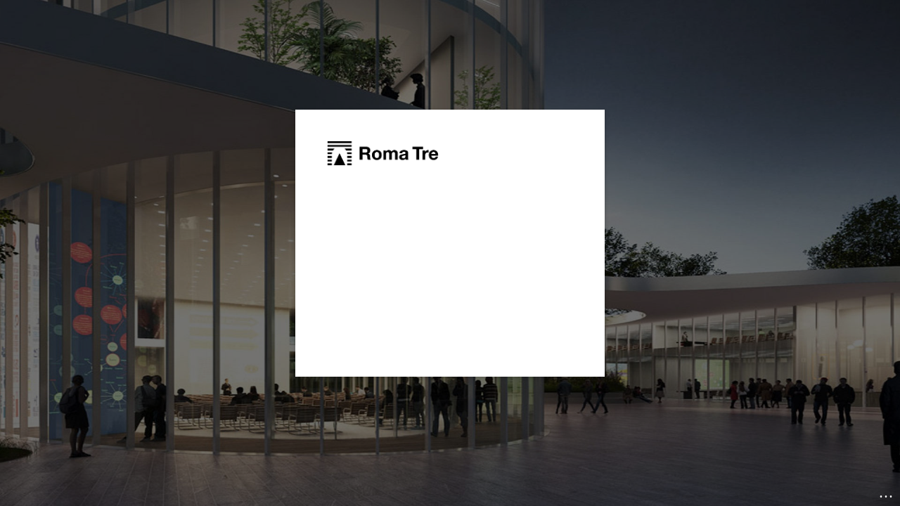

--- FILE ---
content_type: text/html; charset=utf-8
request_url: https://login.microsoftonline.com/uniroma3.onmicrosoft.com/oauth2/authorize?response_type=code&client_id=4241d54e-d55b-4399-a296-cffbd90201c4&scope=openid%20profile%20email&nonce=N667904754e6f0&response_mode=form_post&state=xpGci2KstPlrdMY&redirect_uri=https%3A%2F%2Fscienze.el.uniroma3.it%2Fauth%2Foidc%2F&resource=https%3A%2F%2Fgraph.microsoft.com&sso_reload=true
body_size: 15297
content:


<!-- Copyright (C) Microsoft Corporation. All rights reserved. -->
<!DOCTYPE html>
<html dir="ltr" class="" lang="en">
<head>
    <title>Sign in to your account</title>
    <meta http-equiv="Content-Type" content="text/html; charset=UTF-8">
    <meta http-equiv="X-UA-Compatible" content="IE=edge">
    <meta name="viewport" content="width=device-width, initial-scale=1.0, maximum-scale=2.0, user-scalable=yes">
    <meta http-equiv="Pragma" content="no-cache">
    <meta http-equiv="Expires" content="-1">
    <link rel="preconnect" href="https://aadcdn.msauth.net" crossorigin>
<meta http-equiv="x-dns-prefetch-control" content="on">
<link rel="dns-prefetch" href="//aadcdn.msauth.net">
<link rel="dns-prefetch" href="//aadcdn.msftauth.net">

    <meta name="PageID" content="ConvergedSignIn" />
    <meta name="SiteID" content="" />
    <meta name="ReqLC" content="1033" />
    <meta name="LocLC" content="en-US" />


        <meta name="format-detection" content="telephone=no" />

    <noscript>
        <meta http-equiv="Refresh" content="0; URL=https://login.microsoftonline.com/jsdisabled" />
    </noscript>

    
    
<meta name="robots" content="none" />

<script type="text/javascript" nonce='A4uabQZuUlrUwljcW-fdEQ'>//<![CDATA[
$Config={"fShowPersistentCookiesWarning":false,"urlMsaSignUp":"https://login.live.com/oauth20_authorize.srf?scope=openid+profile+email+offline_access\u0026response_type=code\u0026client_id=51483342-085c-4d86-bf88-cf50c7252078\u0026response_mode=form_post\u0026redirect_uri=https%3a%2f%2flogin.microsoftonline.com%2fcommon%2ffederation%2foauth2msa\u0026state=[base64]\u0026estsfed=1\u0026uaid=4c5b59a41d4942628d645e599f01c214\u0026signup=1\u0026lw=1\u0026fl=easi2\u0026fci=4241d54e-d55b-4399-a296-cffbd90201c4","urlMsaLogout":"https://login.live.com/logout.srf?iframed_by=https%3a%2f%2flogin.microsoftonline.com","urlOtherIdpForget":"https://login.live.com/forgetme.srf?iframed_by=https%3a%2f%2flogin.microsoftonline.com","showCantAccessAccountLink":true,"arrExternalTrustedRealmFederatedIdps":[{"IdpType":400,"IdpSignInUrl":"https://login.live.com/oauth20_authorize.srf?scope=openid+profile+email+offline_access\u0026response_type=code\u0026client_id=51483342-085c-4d86-bf88-cf50c7252078\u0026response_mode=form_post\u0026redirect_uri=https%3a%2f%2flogin.microsoftonline.com%2fcommon%2ffederation%2foauth2msa\u0026state=[base64]\u0026estsfed=1\u0026uaid=4c5b59a41d4942628d645e599f01c214\u0026fci=4241d54e-d55b-4399-a296-cffbd90201c4\u0026idp_hint=github.com","DisplayName":"GitHub","Promoted":false}],"fEnableShowResendCode":true,"iShowResendCodeDelay":90000,"sSMSCtryPhoneData":"AF~Afghanistan~93!!!AX~Åland Islands~358!!!AL~Albania~355!!!DZ~Algeria~213!!!AS~American Samoa~1!!!AD~Andorra~376!!!AO~Angola~244!!!AI~Anguilla~1!!!AG~Antigua and Barbuda~1!!!AR~Argentina~54!!!AM~Armenia~374!!!AW~Aruba~297!!!AC~Ascension Island~247!!!AU~Australia~61!!!AT~Austria~43!!!AZ~Azerbaijan~994!!!BS~Bahamas~1!!!BH~Bahrain~973!!!BD~Bangladesh~880!!!BB~Barbados~1!!!BY~Belarus~375!!!BE~Belgium~32!!!BZ~Belize~501!!!BJ~Benin~229!!!BM~Bermuda~1!!!BT~Bhutan~975!!!BO~Bolivia~591!!!BQ~Bonaire~599!!!BA~Bosnia and Herzegovina~387!!!BW~Botswana~267!!!BR~Brazil~55!!!IO~British Indian Ocean Territory~246!!!VG~British Virgin Islands~1!!!BN~Brunei~673!!!BG~Bulgaria~359!!!BF~Burkina Faso~226!!!BI~Burundi~257!!!CV~Cabo Verde~238!!!KH~Cambodia~855!!!CM~Cameroon~237!!!CA~Canada~1!!!KY~Cayman Islands~1!!!CF~Central African Republic~236!!!TD~Chad~235!!!CL~Chile~56!!!CN~China~86!!!CX~Christmas Island~61!!!CC~Cocos (Keeling) Islands~61!!!CO~Colombia~57!!!KM~Comoros~269!!!CG~Congo~242!!!CD~Congo (DRC)~243!!!CK~Cook Islands~682!!!CR~Costa Rica~506!!!CI~Côte d\u0027Ivoire~225!!!HR~Croatia~385!!!CU~Cuba~53!!!CW~Curaçao~599!!!CY~Cyprus~357!!!CZ~Czechia~420!!!DK~Denmark~45!!!DJ~Djibouti~253!!!DM~Dominica~1!!!DO~Dominican Republic~1!!!EC~Ecuador~593!!!EG~Egypt~20!!!SV~El Salvador~503!!!GQ~Equatorial Guinea~240!!!ER~Eritrea~291!!!EE~Estonia~372!!!ET~Ethiopia~251!!!FK~Falkland Islands~500!!!FO~Faroe Islands~298!!!FJ~Fiji~679!!!FI~Finland~358!!!FR~France~33!!!GF~French Guiana~594!!!PF~French Polynesia~689!!!GA~Gabon~241!!!GM~Gambia~220!!!GE~Georgia~995!!!DE~Germany~49!!!GH~Ghana~233!!!GI~Gibraltar~350!!!GR~Greece~30!!!GL~Greenland~299!!!GD~Grenada~1!!!GP~Guadeloupe~590!!!GU~Guam~1!!!GT~Guatemala~502!!!GG~Guernsey~44!!!GN~Guinea~224!!!GW~Guinea-Bissau~245!!!GY~Guyana~592!!!HT~Haiti~509!!!HN~Honduras~504!!!HK~Hong Kong SAR~852!!!HU~Hungary~36!!!IS~Iceland~354!!!IN~India~91!!!ID~Indonesia~62!!!IR~Iran~98!!!IQ~Iraq~964!!!IE~Ireland~353!!!IM~Isle of Man~44!!!IL~Israel~972!!!IT~Italy~39!!!JM~Jamaica~1!!!JP~Japan~81!!!JE~Jersey~44!!!JO~Jordan~962!!!KZ~Kazakhstan~7!!!KE~Kenya~254!!!KI~Kiribati~686!!!KR~Korea~82!!!KW~Kuwait~965!!!KG~Kyrgyzstan~996!!!LA~Laos~856!!!LV~Latvia~371!!!LB~Lebanon~961!!!LS~Lesotho~266!!!LR~Liberia~231!!!LY~Libya~218!!!LI~Liechtenstein~423!!!LT~Lithuania~370!!!LU~Luxembourg~352!!!MO~Macao SAR~853!!!MG~Madagascar~261!!!MW~Malawi~265!!!MY~Malaysia~60!!!MV~Maldives~960!!!ML~Mali~223!!!MT~Malta~356!!!MH~Marshall Islands~692!!!MQ~Martinique~596!!!MR~Mauritania~222!!!MU~Mauritius~230!!!YT~Mayotte~262!!!MX~Mexico~52!!!FM~Micronesia~691!!!MD~Moldova~373!!!MC~Monaco~377!!!MN~Mongolia~976!!!ME~Montenegro~382!!!MS~Montserrat~1!!!MA~Morocco~212!!!MZ~Mozambique~258!!!MM~Myanmar~95!!!NA~Namibia~264!!!NR~Nauru~674!!!NP~Nepal~977!!!NL~Netherlands~31!!!NC~New Caledonia~687!!!NZ~New Zealand~64!!!NI~Nicaragua~505!!!NE~Niger~227!!!NG~Nigeria~234!!!NU~Niue~683!!!NF~Norfolk Island~672!!!KP~North Korea~850!!!MK~North Macedonia~389!!!MP~Northern Mariana Islands~1!!!NO~Norway~47!!!OM~Oman~968!!!PK~Pakistan~92!!!PW~Palau~680!!!PS~Palestinian Authority~970!!!PA~Panama~507!!!PG~Papua New Guinea~675!!!PY~Paraguay~595!!!PE~Peru~51!!!PH~Philippines~63!!!PL~Poland~48!!!PT~Portugal~351!!!PR~Puerto Rico~1!!!QA~Qatar~974!!!RE~Réunion~262!!!RO~Romania~40!!!RU~Russia~7!!!RW~Rwanda~250!!!BL~Saint Barthélemy~590!!!KN~Saint Kitts and Nevis~1!!!LC~Saint Lucia~1!!!MF~Saint Martin~590!!!PM~Saint Pierre and Miquelon~508!!!VC~Saint Vincent and the Grenadines~1!!!WS~Samoa~685!!!SM~San Marino~378!!!ST~São Tomé and Príncipe~239!!!SA~Saudi Arabia~966!!!SN~Senegal~221!!!RS~Serbia~381!!!SC~Seychelles~248!!!SL~Sierra Leone~232!!!SG~Singapore~65!!!SX~Sint Maarten~1!!!SK~Slovakia~421!!!SI~Slovenia~386!!!SB~Solomon Islands~677!!!SO~Somalia~252!!!ZA~South Africa~27!!!SS~South Sudan~211!!!ES~Spain~34!!!LK~Sri Lanka~94!!!SH~St Helena, Ascension, and Tristan da Cunha~290!!!SD~Sudan~249!!!SR~Suriname~597!!!SJ~Svalbard~47!!!SZ~Swaziland~268!!!SE~Sweden~46!!!CH~Switzerland~41!!!SY~Syria~963!!!TW~Taiwan~886!!!TJ~Tajikistan~992!!!TZ~Tanzania~255!!!TH~Thailand~66!!!TL~Timor-Leste~670!!!TG~Togo~228!!!TK~Tokelau~690!!!TO~Tonga~676!!!TT~Trinidad and Tobago~1!!!TA~Tristan da Cunha~290!!!TN~Tunisia~216!!!TR~Turkey~90!!!TM~Turkmenistan~993!!!TC~Turks and Caicos Islands~1!!!TV~Tuvalu~688!!!VI~U.S. Virgin Islands~1!!!UG~Uganda~256!!!UA~Ukraine~380!!!AE~United Arab Emirates~971!!!GB~United Kingdom~44!!!US~United States~1!!!UY~Uruguay~598!!!UZ~Uzbekistan~998!!!VU~Vanuatu~678!!!VA~Vatican City~39!!!VE~Venezuela~58!!!VN~Vietnam~84!!!WF~Wallis and Futuna~681!!!YE~Yemen~967!!!ZM~Zambia~260!!!ZW~Zimbabwe~263","fUseInlinePhoneNumber":true,"fDetectBrowserCapabilities":true,"fUseMinHeight":true,"fShouldSupportTargetCredentialForRecovery":true,"fAvoidNewOtcGenerationWhenAlreadySent":true,"fUseCertificateInterstitialView":true,"fIsPasskeySupportEnabled":true,"arrPromotedFedCredTypes":[],"fShowUserAlreadyExistErrorHandling":true,"fBlockOnAppleEmailClaimError":true,"fIsVerifiableCredentialsSupportEnabled":true,"iVerifiableCredentialPresentationPollingIntervalSeconds":0.5,"iVerifiableCredentialPresentationPollingTimeoutSeconds":300,"fIsQrPinEnabled":true,"fPasskeyAssertionRedirect":true,"fFixUrlExternalIdpFederation":true,"fEnableBackButtonBugFix":true,"fEnableTotalLossRecovery":true,"fUpdatePromotedCredTypesOrder":true,"fUseNewPromotedCredsComponent":true,"urlSessionState":"https://login.microsoftonline.com/common/DeviceCodeStatus","urlResetPassword":"https://passwordreset.microsoftonline.com/?ru=https%3a%2f%2flogin.microsoftonline.com%2funiroma3.onmicrosoft.com%2freprocess%3fctx%[base64]\u0026mkt=en-US\u0026hosted=0\u0026device_platform=macOS","urlMsaResetPassword":"https://account.live.com/password/reset?wreply=https%3a%2f%2flogin.microsoftonline.com%2funiroma3.onmicrosoft.com%2freprocess%3fctx%[base64]\u0026mkt=en-US","fFixUrlResetPassword":true,"urlGetCredentialType":"https://login.microsoftonline.com/common/GetCredentialType?mkt=en-US","urlGetRecoveryCredentialType":"https://login.microsoftonline.com/common/getrecoverycredentialtype?mkt=en-US","urlGetOneTimeCode":"https://login.microsoftonline.com/common/GetOneTimeCode","urlLogout":"https://login.microsoftonline.com/uniroma3.onmicrosoft.com/uxlogout","urlForget":"https://login.microsoftonline.com/forgetuser","urlDisambigRename":"https://go.microsoft.com/fwlink/p/?LinkID=733247","urlGoToAADError":"https://login.live.com/oauth20_authorize.srf?scope=openid+profile+email+offline_access\u0026response_type=code\u0026client_id=51483342-085c-4d86-bf88-cf50c7252078\u0026response_mode=form_post\u0026redirect_uri=https%3a%2f%2flogin.microsoftonline.com%2fcommon%2ffederation%2foauth2msa\u0026state=[base64]\u0026estsfed=1\u0026uaid=4c5b59a41d4942628d645e599f01c214\u0026fci=4241d54e-d55b-4399-a296-cffbd90201c4","urlDeviceFingerprinting":"","urlPIAEndAuth":"https://login.microsoftonline.com/common/PIA/EndAuth","urlStartTlr":"https://login.microsoftonline.com/uniroma3.onmicrosoft.com/tlr/start","fKMSIEnabled":false,"iLoginMode":121,"fAllowPhoneSignIn":true,"fAllowPhoneInput":true,"fAllowSkypeNameLogin":true,"iMaxPollErrors":5,"iPollingTimeout":300,"srsSuccess":true,"fShowSwitchUser":true,"arrValErrs":["50058"],"sErrorCode":"50058","sWAMExtension":"ppnbnpeolgkicgegkbkbjmhlideopiji","sWAMChannel":"53ee284d-920a-4b59-9d30-a60315b26836","sErrTxt":"","sResetPasswordPrefillParam":"username","onPremPasswordValidationConfig":{"isUserRealmPrecheckEnabled":true},"fSwitchDisambig":true,"oCancelPostParams":{"error":"access_denied","error_subcode":"cancel","state":"xpGci2KstPlrdMY","canary":"HRA8Mo0YLlKZtccbQaNMQM9UhOWFYLiExkdr0CtvoGU=2:1:CANARY:lm3Cacw4M8o+EQ+Fak/KGxpTX4/wT26YLhrWK5eLkYQ="},"iRemoteNgcPollingType":2,"fUseNewNoPasswordTypes":true,"urlAadSignup":"https://signup.microsoft.com/signup?sku=teams_commercial_trial\u0026origin=ests\u0026culture=en-US","urlTenantedEndpointFormat":"https://login.microsoftonline.com/{0}/oauth2/authorize?response_type=code\u0026client_id=4241d54e-d55b-4399-a296-cffbd90201c4\u0026scope=openid+profile+email\u0026nonce=N667904754e6f0\u0026response_mode=form_post\u0026state=xpGci2KstPlrdMY\u0026redirect_uri=https%3a%2f%2fscienze.el.uniroma3.it%2fauth%2foidc%2f\u0026resource=https%3a%2f%2fgraph.microsoft.com\u0026sso_reload=true\u0026allowbacktocommon=True","sCloudInstanceName":"microsoftonline.com","fShowSignInOptionsAsButton":true,"fUseNewPhoneSignInError":true,"fIsUpdatedAutocompleteEnabled":true,"fActivateFocusOnApprovalNumberRemoteNGC":true,"fIsPasskey":true,"fEnableDFPIntegration":true,"fEnableCenterFocusedApprovalNumber":true,"fShowPassKeyErrorUCP":true,"fFixPhoneDisambigSignupRedirect":true,"fEnableQrCodeA11YFixes":true,"fEnablePasskeyAwpError":true,"fEnableAuthenticatorTimeoutFix":true,"fEnablePasskeyAutofillUI":true,"sCrossDomainCanary":"[base64]","arrExcludedDisplayNames":["unknown"],"fFixShowRevealPassword":true,"fRemoveTLRFragment":true,"iMaxStackForKnockoutAsyncComponents":10000,"fShowButtons":true,"urlCdn":"https://aadcdn.msauth.net/shared/1.0/","urlDefaultFavicon":"https://aadcdn.msauthimages.net/c1c6b6c8-ol5ccjnjdt02xfb-m7lmokevt2wwg5i8kspeskk5wzw/logintenantbranding/0/favicon?ts=638687242681984504","urlFooterTOU":"https://www.microsoft.com/en-US/servicesagreement/","urlFooterPrivacy":"https://privacy.microsoft.com/en-US/privacystatement","urlPost":"https://login.microsoftonline.com/uniroma3.onmicrosoft.com/login","urlPostAad":"https://login.microsoftonline.com/uniroma3.onmicrosoft.com/login","urlPostMsa":"https://login.live.com/ppsecure/partnerpost.srf?scope=openid+profile+email+offline_access\u0026response_type=code\u0026client_id=51483342-085c-4d86-bf88-cf50c7252078\u0026response_mode=form_post\u0026redirect_uri=https%3a%2f%2flogin.microsoftonline.com%2fcommon%2ffederation%2foauth2msa\u0026state=[base64]\u0026flow=fido\u0026estsfed=1\u0026uaid=4c5b59a41d4942628d645e599f01c214\u0026fci=4241d54e-d55b-4399-a296-cffbd90201c4","urlRefresh":"https://login.microsoftonline.com/uniroma3.onmicrosoft.com/reprocess?ctx=[base64]","urlCancel":"https://scienze.el.uniroma3.it/auth/oidc/","urlResume":"https://login.microsoftonline.com/uniroma3.onmicrosoft.com/resume?ctx=[base64]","iPawnIcon":0,"iPollingInterval":1,"sPOST_Username":"","fEnableNumberMatching":true,"sFT":"[base64]","sFTName":"flowToken","sSessionIdentifierName":"code","sCtx":"[base64]","iProductIcon":-1,"fEnableOneDSClientTelemetry":true,"staticTenantBranding":[{"Locale":0,"BannerLogo":"https://aadcdn.msauthimages.net/c1c6b6c8-ol5ccjnjdt02xfb-m7lmokevt2wwg5i8kspeskk5wzw/logintenantbranding/0/bannerlogo?ts=638687487262600212","TileLogo":"https://aadcdn.msauthimages.net/c1c6b6c8-ol5ccjnjdt02xfb-m7lmokevt2wwg5i8kspeskk5wzw/logintenantbranding/0/tilelogo?ts=638687487271600561","TileDarkLogo":"https://aadcdn.msauthimages.net/c1c6b6c8-ol5ccjnjdt02xfb-m7lmokevt2wwg5i8kspeskk5wzw/logintenantbranding/0/squarelogodark?ts=638687487274738416","Illustration":"https://aadcdn.msauthimages.net/c1c6b6c8-ol5ccjnjdt02xfb-m7lmokevt2wwg5i8kspeskk5wzw/logintenantbranding/0/illustration?ts=636662188050386396","BackgroundColor":"#0000FF","BoilerPlateText":"<p><strong>Per assistenza</strong>\nhttps://help.uniroma3.it</p>\n","UserIdLabel":"utente@os.uniroma3.it o utente@stud.uniroma3.it","KeepMeSignedInDisabled":true,"UseTransparentLightBox":false,"LayoutTemplateConfig":{"showHeader":false,"headerLogo":"https://aadcdn.msauthimages.net/c1c6b6c8-ol5ccjnjdt02xfb-m7lmokevt2wwg5i8kspeskk5wzw/logintenantbranding/0/headerlogo?ts=638687487265478016","layoutType":0,"hideCantAccessYourAccount":false,"hideForgotMyPassword":false,"hideResetItNow":false,"hideAccountResetCredentials":false,"showFooter":false,"hideTOU":false,"hidePrivacy":false},"Favicon":"https://aadcdn.msauthimages.net/c1c6b6c8-ol5ccjnjdt02xfb-m7lmokevt2wwg5i8kspeskk5wzw/logintenantbranding/0/favicon?ts=638687242681984504"}],"oAppCobranding":{},"iBackgroundImage":4,"arrSessions":[],"fApplicationInsightsEnabled":false,"iApplicationInsightsEnabledPercentage":0,"urlSetDebugMode":"https://login.microsoftonline.com/common/debugmode","fEnableCssAnimation":true,"fDisableAnimationIfAnimationEndUnsupported":true,"fAllowGrayOutLightBox":true,"fUseMsaSessionState":true,"fIsRemoteNGCSupported":true,"desktopSsoConfig":{"isEdgeAnaheimAllowed":true,"iwaEndpointUrlFormat":"https://autologon.microsoftazuread-sso.com/{0}/winauth/sso?client-request-id=4c5b59a4-1d49-4262-8d64-5e599f01c214","iwaSsoProbeUrlFormat":"https://autologon.microsoftazuread-sso.com/{0}/winauth/ssoprobe?client-request-id=4c5b59a4-1d49-4262-8d64-5e599f01c214","iwaIFrameUrlFormat":"https://autologon.microsoftazuread-sso.com/{0}/winauth/iframe?client-request-id=4c5b59a4-1d49-4262-8d64-5e599f01c214\u0026isAdalRequest=False","iwaRequestTimeoutInMs":10000,"hintedDomainName":"uniroma3.onmicrosoft.com","startDesktopSsoOnPageLoad":true,"progressAnimationTimeout":10000,"isEdgeAllowed":false,"minDssoEdgeVersion":"17","isSafariAllowed":true,"redirectUri":"https://scienze.el.uniroma3.it/auth/oidc/","redirectDssoErrorPostParams":{"error":"interaction_required","error_description":"Seamless single sign on failed for the user. This can happen if the user is unable to access on premises AD or intranet zone is not configured correctly Trace ID: 1084dd35-eab4-44a4-b989-d0af7cc82400 Correlation ID: 4c5b59a4-1d49-4262-8d64-5e599f01c214 Timestamp: 2026-02-01 02:04:26Z","state":"xpGci2KstPlrdMY","canary":"HRA8Mo0YLlKZtccbQaNMQM9UhOWFYLiExkdr0CtvoGU=2:1:CANARY:lm3Cacw4M8o+EQ+Fak/KGxpTX4/wT26YLhrWK5eLkYQ="},"isIEAllowedForSsoProbe":true,"edgeRedirectUri":"https://autologon.microsoftazuread-sso.com/uniroma3.onmicrosoft.com/winauth/sso/edgeredirect?client-request-id=4c5b59a4-1d49-4262-8d64-5e599f01c214\u0026origin=login.microsoftonline.com\u0026is_redirected=1","isFlowTokenPassedInEdge":true},"urlLogin":"https://login.microsoftonline.com/uniroma3.onmicrosoft.com/reprocess?ctx=[base64]","urlDssoStatus":"https://login.microsoftonline.com/common/instrumentation/dssostatus","iSessionPullType":2,"fUseSameSite":true,"iAllowedIdentities":2,"uiflavor":1001,"urlFidoHelp":"https://go.microsoft.com/fwlink/?linkid=2013738","fShouldPlatformKeyBeSuppressed":true,"urlFidoLogin":"https://login.microsoft.com/uniroma3.onmicrosoft.com/fido/get?uiflavor=Web","fIsFidoSupported":true,"fLoadStringCustomizationPromises":true,"fUseAlternateTextForSwitchToCredPickerLink":true,"fOfflineAccountVisible":false,"fEnableUserStateFix":true,"fAccessPassSupported":true,"fShowAccessPassPeek":true,"fUpdateSessionPollingLogic":true,"fEnableShowPickerCredObservable":true,"fFetchSessionsSkipDsso":true,"fIsCiamUserFlowUxNewLogicEnabled":true,"fUseNonMicrosoftDefaultBrandingForCiam":true,"sCompanyDisplayName":"Roma Tre","fRemoveCustomCss":true,"fFixUICrashForApiRequestHandler":true,"fShowUpdatedKoreanPrivacyFooter":true,"fUsePostCssHotfix":true,"fFixUserFlowBranding":true,"fIsQrCodePinSupported":true,"fEnablePasskeyNullFix":true,"fEnableRefreshCookiesFix":true,"fEnableWebNativeBridgeInterstitialUx":true,"fEnableWindowParentingFix":true,"fEnableNativeBridgeErrors":true,"urlAcmaServerPath":"https://login.microsoftonline.com","sTenantId":"uniroma3.onmicrosoft.com","sMkt":"en-US","fIsDesktop":true,"fUpdateConfigInit":true,"fLogDisallowedCssProperties":true,"fDisallowExternalFonts":true,"sFidoChallenge":"O.eyJ0eXAiOiJKV1QiLCJhbGciOiJSUzI1NiIsIng1dCI6IlBjWDk4R1g0MjBUMVg2c0JEa3poUW1xZ3dNVSJ9.eyJhdWQiOiJ1cm46bWljcm9zb2Z0OmZpZG86Y2hhbGxlbmdlIiwiaXNzIjoiaHR0cHM6Ly9sb2dpbi5taWNyb3NvZnQuY29tIiwiaWF0IjoxNzY5OTExNDY2LCJuYmYiOjE3Njk5MTE0NjYsImV4cCI6MTc2OTkxMTc2Nn0.[base64]","scid":1013,"hpgact":1800,"hpgid":1104,"pgid":"ConvergedSignIn","apiCanary":"[base64]","canary":"HRA8Mo0YLlKZtccbQaNMQM9UhOWFYLiExkdr0CtvoGU=2:1:CANARY:lm3Cacw4M8o+EQ+Fak/KGxpTX4/wT26YLhrWK5eLkYQ=","sCanaryTokenName":"canary","fSkipRenderingNewCanaryToken":false,"fEnableNewCsrfProtection":true,"correlationId":"4c5b59a4-1d49-4262-8d64-5e599f01c214","sessionId":"1084dd35-eab4-44a4-b989-d0af7cc82400","sRingId":"R6","locale":{"mkt":"en-US","lcid":1033},"slMaxRetry":2,"slReportFailure":true,"strings":{"desktopsso":{"authenticatingmessage":"Trying to sign you in"}},"enums":{"ClientMetricsModes":{"None":0,"SubmitOnPost":1,"SubmitOnRedirect":2,"InstrumentPlt":4}},"urls":{"instr":{"pageload":"https://login.microsoftonline.com/common/instrumentation/reportpageload","dssostatus":"https://login.microsoftonline.com/common/instrumentation/dssostatus"}},"browser":{"ltr":1,"Chrome":1,"_Mac":1,"_M131":1,"_D0":1,"Full":1,"RE_WebKit":1,"b":{"name":"Chrome","major":131,"minor":0},"os":{"name":"OSX","version":"10.15.7"},"V":"131.0"},"watson":{"url":"/common/handlers/watson","bundle":"https://aadcdn.msauth.net/ests/2.1/content/cdnbundles/watson.min_q5ptmu8aniymd4ftuqdkda2.js","sbundle":"https://aadcdn.msauth.net/ests/2.1/content/cdnbundles/watsonsupportwithjquery.3.5.min_dc940oomzau4rsu8qesnvg2.js","fbundle":"https://aadcdn.msauth.net/ests/2.1/content/cdnbundles/frameworksupport.min_oadrnc13magb009k4d20lg2.js","resetErrorPeriod":5,"maxCorsErrors":-1,"maxInjectErrors":5,"maxErrors":10,"maxTotalErrors":3,"expSrcs":["https://login.microsoftonline.com","https://aadcdn.msauth.net/","https://aadcdn.msftauth.net/",".login.microsoftonline.com"],"envErrorRedirect":true,"envErrorUrl":"/common/handlers/enverror"},"loader":{"cdnRoots":["https://aadcdn.msauth.net/","https://aadcdn.msftauth.net/"],"logByThrowing":true,"tenantBrandingCdnRoots":["aadcdn.msauthimages.net","aadcdn.msftauthimages.net"]},"serverDetails":{"slc":"ProdSlices","dc":"FRC","ri":"PA3XXXX","ver":{"v":[2,1,23276,2]},"rt":"2026-02-01T02:04:26","et":56},"clientEvents":{"enabled":true,"telemetryEnabled":true,"useOneDSEventApi":true,"flush":60000,"autoPost":true,"autoPostDelay":1000,"minEvents":1,"maxEvents":1,"pltDelay":500,"appInsightsConfig":{"instrumentationKey":"b0c252808e614e949086e019ae1cb300-e0c02060-e3b3-4965-bd7c-415e1a7a9fde-6951","webAnalyticsConfiguration":{"autoCapture":{"jsError":true}}},"defaultEventName":"IDUX_ESTSClientTelemetryEvent_WebWatson","serviceID":3,"endpointUrl":"https://eu-mobile.events.data.microsoft.com/OneCollector/1.0/"},"fApplyAsciiRegexOnInput":true,"country":"US","fBreakBrandingSigninString":true,"bsso":{"states":{"START":"start","INPROGRESS":"in-progress","END":"end","END_SSO":"end-sso","END_USERS":"end-users"},"nonce":"AwABEgEAAAADAOz_BQD0_7x3PUxWA5SwxfVWUi4g8qSVwggnec17xM2xH7iP1PQy2oUfA90wTlScLQ7OeKbZeoAZFqCdXlorO-ekOISSdYAgAA","overallTimeoutMs":4000,"telemetry":{"type":"ChromeSsoTelemetry","nonce":"AwABDwEAAAADAOz_BQD0_3UEqcDAknSaPp4uS45lWTYL2vEM1BYyNmuwK-ica-cAp5mGVtzYCv8ioRAVPRpld7vhPkAMRVqA3BWPFiR1F7pGIr3oVYMNyo65r95Wp4i9IAA","reportStates":[]},"redirectEndStates":["end"],"cookieNames":{"aadSso":"AADSSO","winSso":"ESTSSSO","ssoTiles":"ESTSSSOTILES","ssoPulled":"SSOCOOKIEPULLED","userList":"ESTSUSERLIST"},"type":"chrome","reason":"Pull suppressed because it was already attempted and the current URL was reloaded."},"urlNoCookies":"https://login.microsoftonline.com/cookiesdisabled","fTrimChromeBssoUrl":true,"inlineMode":5,"fShowCopyDebugDetailsLink":true,"fTenantBrandingCdnAddEventHandlers":true,"fAddTryCatchForIFrameRedirects":true};
//]]></script> 
<script type="text/javascript" nonce='A4uabQZuUlrUwljcW-fdEQ'>//<![CDATA[
!function(){var e=window,r=e.$Debug=e.$Debug||{},t=e.$Config||{};if(!r.appendLog){var n=[],o=0;r.appendLog=function(e){var r=t.maxDebugLog||25,i=(new Date).toUTCString()+":"+e;n.push(o+":"+i),n.length>r&&n.shift(),o++},r.getLogs=function(){return n}}}(),function(){function e(e,r){function t(i){var a=e[i];if(i<n-1){return void(o.r[a]?t(i+1):o.when(a,function(){t(i+1)}))}r(a)}var n=e.length;t(0)}function r(e,r,i){function a(){var e=!!s.method,o=e?s.method:i[0],a=s.extraArgs||[],u=n.$WebWatson;try{
var c=t(i,!e);if(a&&a.length>0){for(var d=a.length,l=0;l<d;l++){c.push(a[l])}}o.apply(r,c)}catch(e){return void(u&&u.submitFromException&&u.submitFromException(e))}}var s=o.r&&o.r[e];return r=r||this,s&&(s.skipTimeout?a():n.setTimeout(a,0)),s}function t(e,r){return Array.prototype.slice.call(e,r?1:0)}var n=window;n.$Do||(n.$Do={"q":[],"r":[],"removeItems":[],"lock":0,"o":[]});var o=n.$Do;o.when=function(t,n){function i(e){r(e,a,s)||o.q.push({"id":e,"c":a,"a":s})}var a=0,s=[],u=1;"function"==typeof n||(a=n,
u=2);for(var c=u;c<arguments.length;c++){s.push(arguments[c])}t instanceof Array?e(t,i):i(t)},o.register=function(e,t,n){if(!o.r[e]){o.o.push(e);var i={};if(t&&(i.method=t),n&&(i.skipTimeout=n),arguments&&arguments.length>3){i.extraArgs=[];for(var a=3;a<arguments.length;a++){i.extraArgs.push(arguments[a])}}o.r[e]=i,o.lock++;try{for(var s=0;s<o.q.length;s++){var u=o.q[s];u.id==e&&r(e,u.c,u.a)&&o.removeItems.push(u)}}catch(e){throw e}finally{if(0===--o.lock){for(var c=0;c<o.removeItems.length;c++){
for(var d=o.removeItems[c],l=0;l<o.q.length;l++){if(o.q[l]===d){o.q.splice(l,1);break}}}o.removeItems=[]}}}},o.unregister=function(e){o.r[e]&&delete o.r[e]}}(),function(e,r){function t(){if(!a){if(!r.body){return void setTimeout(t)}a=!0,e.$Do.register("doc.ready",0,!0)}}function n(){if(!s){if(!r.body){return void setTimeout(n)}t(),s=!0,e.$Do.register("doc.load",0,!0),i()}}function o(e){(r.addEventListener||"load"===e.type||"complete"===r.readyState)&&t()}function i(){
r.addEventListener?(r.removeEventListener("DOMContentLoaded",o,!1),e.removeEventListener("load",n,!1)):r.attachEvent&&(r.detachEvent("onreadystatechange",o),e.detachEvent("onload",n))}var a=!1,s=!1;if("complete"===r.readyState){return void setTimeout(n)}!function(){r.addEventListener?(r.addEventListener("DOMContentLoaded",o,!1),e.addEventListener("load",n,!1)):r.attachEvent&&(r.attachEvent("onreadystatechange",o),e.attachEvent("onload",n))}()}(window,document),function(){function e(){
return f.$Config||f.ServerData||{}}function r(e,r){var t=f.$Debug;t&&t.appendLog&&(r&&(e+=" '"+(r.src||r.href||"")+"'",e+=", id:"+(r.id||""),e+=", async:"+(r.async||""),e+=", defer:"+(r.defer||"")),t.appendLog(e))}function t(){var e=f.$B;if(void 0===d){if(e){d=e.IE}else{var r=f.navigator.userAgent;d=-1!==r.indexOf("MSIE ")||-1!==r.indexOf("Trident/")}}return d}function n(){var e=f.$B;if(void 0===l){if(e){l=e.RE_Edge}else{var r=f.navigator.userAgent;l=-1!==r.indexOf("Edge")}}return l}function o(e){
var r=e.indexOf("?"),t=r>-1?r:e.length,n=e.lastIndexOf(".",t);return e.substring(n,n+v.length).toLowerCase()===v}function i(){var r=e();return(r.loader||{}).slReportFailure||r.slReportFailure||!1}function a(){return(e().loader||{}).redirectToErrorPageOnLoadFailure||!1}function s(){return(e().loader||{}).logByThrowing||!1}function u(e){if(!t()&&!n()){return!1}var r=e.src||e.href||"";if(!r){return!0}if(o(r)){var i,a,s;try{i=e.sheet,a=i&&i.cssRules,s=!1}catch(e){s=!0}if(i&&!a&&s){return!0}
if(i&&a&&0===a.length){return!0}}return!1}function c(){function t(e){g.getElementsByTagName("head")[0].appendChild(e)}function n(e,r,t,n){var u=null;return u=o(e)?i(e):"script"===n.toLowerCase()?a(e):s(e,n),r&&(u.id=r),"function"==typeof u.setAttribute&&(u.setAttribute("crossorigin","anonymous"),t&&"string"==typeof t&&u.setAttribute("integrity",t)),u}function i(e){var r=g.createElement("link");return r.rel="stylesheet",r.type="text/css",r.href=e,r}function a(e){
var r=g.createElement("script"),t=g.querySelector("script[nonce]");if(r.type="text/javascript",r.src=e,r.defer=!1,r.async=!1,t){var n=t.nonce||t.getAttribute("nonce");r.setAttribute("nonce",n)}return r}function s(e,r){var t=g.createElement(r);return t.src=e,t}function d(e,r){if(e&&e.length>0&&r){for(var t=0;t<e.length;t++){if(-1!==r.indexOf(e[t])){return!0}}}return!1}function l(r){if(e().fTenantBrandingCdnAddEventHandlers){var t=d(E,r)?E:b;if(!(t&&t.length>1)){return r}for(var n=0;n<t.length;n++){
if(-1!==r.indexOf(t[n])){var o=t[n+1<t.length?n+1:0],i=r.substring(t[n].length);return"https://"!==t[n].substring(0,"https://".length)&&(o="https://"+o,i=i.substring("https://".length)),o+i}}return r}if(!(b&&b.length>1)){return r}for(var a=0;a<b.length;a++){if(0===r.indexOf(b[a])){return b[a+1<b.length?a+1:0]+r.substring(b[a].length)}}return r}function f(e,t,n,o){if(r("[$Loader]: "+(L.failMessage||"Failed"),o),w[e].retry<y){return w[e].retry++,h(e,t,n),void c._ReportFailure(w[e].retry,w[e].srcPath)}n&&n()}
function v(e,t,n,o){if(u(o)){return f(e,t,n,o)}r("[$Loader]: "+(L.successMessage||"Loaded"),o),h(e+1,t,n);var i=w[e].onSuccess;"function"==typeof i&&i(w[e].srcPath)}function h(e,o,i){if(e<w.length){var a=w[e];if(!a||!a.srcPath){return void h(e+1,o,i)}a.retry>0&&(a.srcPath=l(a.srcPath),a.origId||(a.origId=a.id),a.id=a.origId+"_Retry_"+a.retry);var s=n(a.srcPath,a.id,a.integrity,a.tagName);s.onload=function(){v(e,o,i,s)},s.onerror=function(){f(e,o,i,s)},s.onreadystatechange=function(){
"loaded"===s.readyState?setTimeout(function(){v(e,o,i,s)},500):"complete"===s.readyState&&v(e,o,i,s)},t(s),r("[$Loader]: Loading '"+(a.srcPath||"")+"', id:"+(a.id||""))}else{o&&o()}}var p=e(),y=p.slMaxRetry||2,m=p.loader||{},b=m.cdnRoots||[],E=m.tenantBrandingCdnRoots||[],L=this,w=[];L.retryOnError=!0,L.successMessage="Loaded",L.failMessage="Error",L.Add=function(e,r,t,n,o,i){e&&w.push({"srcPath":e,"id":r,"retry":n||0,"integrity":t,"tagName":o||"script","onSuccess":i})},L.AddForReload=function(e,r){
var t=e.src||e.href||"";L.Add(t,"AddForReload",e.integrity,1,e.tagName,r)},L.AddIf=function(e,r,t){e&&L.Add(r,t)},L.Load=function(e,r){h(0,e,r)}}var d,l,f=window,g=f.document,v=".css";c.On=function(e,r,t){if(!e){throw"The target element must be provided and cannot be null."}r?c.OnError(e,t):c.OnSuccess(e,t)},c.OnSuccess=function(e,t){if(!e){throw"The target element must be provided and cannot be null."}if(u(e)){return c.OnError(e,t)}var n=e.src||e.href||"",o=i(),s=a();r("[$Loader]: Loaded",e);var d=new c
;d.failMessage="Reload Failed",d.successMessage="Reload Success",d.Load(null,function(){if(o){throw"Unexpected state. ResourceLoader.Load() failed despite initial load success. ['"+n+"']"}s&&(document.location.href="/error.aspx?err=504")})},c.OnError=function(e,t){var n=e.src||e.href||"",o=i(),s=a();if(!e){throw"The target element must be provided and cannot be null."}r("[$Loader]: Failed",e);var u=new c;u.failMessage="Reload Failed",u.successMessage="Reload Success",u.AddForReload(e,t),
u.Load(null,function(){if(o){throw"Failed to load external resource ['"+n+"']"}s&&(document.location.href="/error.aspx?err=504")}),c._ReportFailure(0,n)},c._ReportFailure=function(e,r){if(s()&&!t()){throw"[Retry "+e+"] Failed to load external resource ['"+r+"'], reloading from fallback CDN endpoint"}},f.$Loader=c}(),function(){function e(){if(!E){var e=new h.$Loader;e.AddIf(!h.jQuery,y.sbundle,"WebWatson_DemandSupport"),y.sbundle=null,delete y.sbundle,e.AddIf(!h.$Api,y.fbundle,"WebWatson_DemandFramework"),
y.fbundle=null,delete y.fbundle,e.Add(y.bundle,"WebWatson_DemandLoaded"),e.Load(r,t),E=!0}}function r(){if(h.$WebWatson){if(h.$WebWatson.isProxy){return void t()}m.when("$WebWatson.full",function(){for(;b.length>0;){var e=b.shift();e&&h.$WebWatson[e.cmdName].apply(h.$WebWatson,e.args)}})}}function t(){if(!h.$WebWatson||h.$WebWatson.isProxy){if(!L&&JSON){try{var e=new XMLHttpRequest;e.open("POST",y.url),e.setRequestHeader("Accept","application/json"),
e.setRequestHeader("Content-Type","application/json; charset=UTF-8"),e.setRequestHeader("canary",p.apiCanary),e.setRequestHeader("client-request-id",p.correlationId),e.setRequestHeader("hpgid",p.hpgid||0),e.setRequestHeader("hpgact",p.hpgact||0);for(var r=-1,t=0;t<b.length;t++){if("submit"===b[t].cmdName){r=t;break}}var o=b[r]?b[r].args||[]:[],i={"sr":y.sr,"ec":"Failed to load external resource [Core Watson files]","wec":55,"idx":1,"pn":p.pgid||"","sc":p.scid||0,"hpg":p.hpgid||0,
"msg":"Failed to load external resource [Core Watson files]","url":o[1]||"","ln":0,"ad":0,"an":!1,"cs":"","sd":p.serverDetails,"ls":null,"diag":v(y)};e.send(JSON.stringify(i))}catch(e){}L=!0}y.loadErrorUrl&&window.location.assign(y.loadErrorUrl)}n()}function n(){b=[],h.$WebWatson=null}function o(r){return function(){var t=arguments;b.push({"cmdName":r,"args":t}),e()}}function i(){var e=["foundException","resetException","submit"],r=this;r.isProxy=!0;for(var t=e.length,n=0;n<t;n++){var i=e[n];i&&(r[i]=o(i))}
}function a(e,r,t,n,o,i,a){var s=h.event;return i||(i=l(o||s,a?a+2:2)),h.$Debug&&h.$Debug.appendLog&&h.$Debug.appendLog("[WebWatson]:"+(e||"")+" in "+(r||"")+" @ "+(t||"??")),$.submit(e,r,t,n,o||s,i,a)}function s(e,r){return{"signature":e,"args":r,"toString":function(){return this.signature}}}function u(e){for(var r=[],t=e.split("\n"),n=0;n<t.length;n++){r.push(s(t[n],[]))}return r}function c(e){for(var r=[],t=e.split("\n"),n=0;n<t.length;n++){var o=s(t[n],[]);t[n+1]&&(o.signature+="@"+t[n+1],n++),r.push(o)
}return r}function d(e){if(!e){return null}try{if(e.stack){return u(e.stack)}if(e.error){if(e.error.stack){return u(e.error.stack)}}else if(window.opera&&e.message){return c(e.message)}}catch(e){}return null}function l(e,r){var t=[];try{for(var n=arguments.callee;r>0;){n=n?n.caller:n,r--}for(var o=0;n&&o<w;){var i="InvalidMethod()";try{i=n.toString()}catch(e){}var a=[],u=n.args||n.arguments;if(u){for(var c=0;c<u.length;c++){a[c]=u[c]}}t.push(s(i,a)),n=n.caller,o++}}catch(e){t.push(s(e.toString(),[]))}
var l=d(e);return l&&(t.push(s("--- Error Event Stack -----------------",[])),t=t.concat(l)),t}function f(e){if(e){try{var r=/function (.{1,})\(/,t=r.exec(e.constructor.toString());return t&&t.length>1?t[1]:""}catch(e){}}return""}function g(e){if(e){try{if("string"!=typeof e&&JSON&&JSON.stringify){var r=f(e),t=JSON.stringify(e);return t&&"{}"!==t||(e.error&&(e=e.error,r=f(e)),(t=JSON.stringify(e))&&"{}"!==t||(t=e.toString())),r+":"+t}}catch(e){}}return""+(e||"")}function v(e){var r=[];try{
if(jQuery?(r.push("jQuery v:"+jQuery().jquery),jQuery.easing?r.push("jQuery.easing:"+JSON.stringify(jQuery.easing)):r.push("jQuery.easing is not defined")):r.push("jQuery is not defined"),e&&e.expectedVersion&&r.push("Expected jQuery v:"+e.expectedVersion),m){var t,n="";for(t=0;t<m.o.length;t++){n+=m.o[t]+";"}for(r.push("$Do.o["+n+"]"),n="",t=0;t<m.q.length;t++){n+=m.q[t].id+";"}r.push("$Do.q["+n+"]")}if(h.$Debug&&h.$Debug.getLogs){var o=h.$Debug.getLogs();o&&o.length>0&&(r=r.concat(o))}if(b){
for(var i=0;i<b.length;i++){var a=b[i];if(a&&"submit"===a.cmdName){try{if(JSON&&JSON.stringify){var s=JSON.stringify(a);s&&r.push(s)}}catch(e){r.push(g(e))}}}}}catch(e){r.push(g(e))}return r}var h=window,p=h.$Config||{},y=p.watson,m=h.$Do;if(!h.$WebWatson&&y){var b=[],E=!1,L=!1,w=10,$=h.$WebWatson=new i;$.CB={},$._orgErrorHandler=h.onerror,h.onerror=a,$.errorHooked=!0,m.when("jQuery.version",function(e){y.expectedVersion=e}),m.register("$WebWatson")}}(),function(){function e(e,r){
for(var t=r.split("."),n=t.length,o=0;o<n&&null!==e&&void 0!==e;){e=e[t[o++]]}return e}function r(r){var t=null;return null===u&&(u=e(i,"Constants")),null!==u&&r&&(t=e(u,r)),null===t||void 0===t?"":t.toString()}function t(t){var n=null;return null===a&&(a=e(i,"$Config.strings")),null!==a&&t&&(n=e(a,t.toLowerCase())),null!==n&&void 0!==n||(n=r(t)),null===n||void 0===n?"":n.toString()}function n(e,r){var n=null;return e&&r&&r[e]&&(n=t("errors."+r[e])),n||(n=t("errors."+e)),n||(n=t("errors."+c)),n||(n=t(c)),n}
function o(t){var n=null;return null===s&&(s=e(i,"$Config.urls")),null!==s&&t&&(n=e(s,t.toLowerCase())),null!==n&&void 0!==n||(n=r(t)),null===n||void 0===n?"":n.toString()}var i=window,a=null,s=null,u=null,c="GENERIC_ERROR";i.GetString=t,i.GetErrorString=n,i.GetUrl=o}(),function(){var e=window,r=e.$Config||{};e.$B=r.browser||{}}(),function(){function e(e,r,t){e&&e.addEventListener?e.addEventListener(r,t):e&&e.attachEvent&&e.attachEvent("on"+r,t)}function r(r,t){e(document.getElementById(r),"click",t)}
function t(r,t){var n=document.getElementsByName(r);n&&n.length>0&&e(n[0],"click",t)}var n=window;n.AddListener=e,n.ClickEventListenerById=r,n.ClickEventListenerByName=t}();
//]]></script> 
<script type="text/javascript" nonce='A4uabQZuUlrUwljcW-fdEQ'>//<![CDATA[
!function(t,e){!function(){var n=e.getElementsByTagName("head")[0];n&&n.addEventListener&&(n.addEventListener("error",function(e){null!==e.target&&"cdn"===e.target.getAttribute("data-loader")&&t.$Loader.OnError(e.target)},!0),n.addEventListener("load",function(e){null!==e.target&&"cdn"===e.target.getAttribute("data-loader")&&t.$Loader.OnSuccess(e.target)},!0))}()}(window,document);
//]]></script>

    
        <link rel="prefetch" href="https://login.live.com/Me.htm?v=3" />
                <link id="tenantFavicon" rel="shortcut icon" href="https://aadcdn.msauthimages.net/c1c6b6c8-ol5ccjnjdt02xfb-m7lmokevt2wwg5i8kspeskk5wzw/logintenantbranding/0/favicon?ts=638687242681984504" />

    <script type="text/javascript" nonce='A4uabQZuUlrUwljcW-fdEQ'>
        ServerData = $Config;
    </script>


    
    <link data-loader="cdn" crossorigin="anonymous" href="https://aadcdn.msauth.net/ests/2.1/content/cdnbundles/converged.v2.login.min_kptqschdvwnh6yq41ngsjw2.css" rel="stylesheet" />


    <script data-loader="cdn" crossorigin="anonymous" src="https://aadcdn.msauth.net/shared/1.0/content/js/ConvergedLogin_PCore_rSGxz-l0oiYlHQlR2WHEXA2.js" integrity='sha384-gSVT6u/7c6dLhL+Ciy4L/PzB7rcBFvbfPANruUpKRtQTXgWVagbjZdXzYo0kgNEc' nonce='A4uabQZuUlrUwljcW-fdEQ'></script>

    <script data-loader="cdn" crossorigin="anonymous" src="https://aadcdn.msauth.net/ests/2.1/content/cdnbundles/ux.converged.login.strings-en.min_n-1yvkydphzxlpdwnalgjg2.js" nonce='A4uabQZuUlrUwljcW-fdEQ'></script>



</head>

<body data-bind="defineGlobals: ServerData, bodyCssClass" class="cb" style="display: none">
    <script type="text/javascript" nonce='A4uabQZuUlrUwljcW-fdEQ'>//<![CDATA[
!function(){var e=window,s=e.document,i=e.$Config||{};if(e.self===e.top){s&&s.body&&(s.body.style.display="block")}else if(!i.allowFrame){var o,t,r,f,n,d;if(i.fAddTryCatchForIFrameRedirects){try{o=e.self.location.href,t=o.indexOf("#"),r=-1!==t,f=o.indexOf("?"),n=r?t:o.length,d=-1===f||r&&f>t?"?":"&",o=o.substr(0,n)+d+"iframe-request-id="+i.sessionId+o.substr(n),e.top.location=o}catch(e){}}else{o=e.self.location.href,t=o.indexOf("#"),r=-1!==t,f=o.indexOf("?"),n=r?t:o.length,d=-1===f||r&&f>t?"?":"&",
o=o.substr(0,n)+d+"iframe-request-id="+i.sessionId+o.substr(n),e.top.location=o}}}();
//]]></script>
    
</body>
</html>